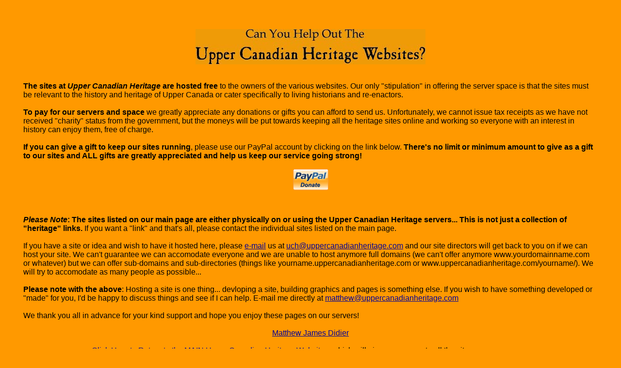

--- FILE ---
content_type: text/html
request_url: http://www.uppercanadianheritage.com/helpusout.htm
body_size: 3605
content:
<HTML>
<HEAD>
<TITLE> Upper Canadian Heritage - Can You Help Us Out? </TITLE>
</HEAD>
<BODY BGCOLOR=FF9900 TEXT=000000 link="000099" vlink="000099">
<BR><BR>
<BLOCKQUOTE>
<CENTER><IMG SRC="helpusout.jpg"></CENTER>
<BR><BR>
<FONT FACE="Arial"><STRONG>
The sites at <EM>Upper Canadian Heritage</EM> are hosted free</STRONG> to the owners of the various websites. Our only "stipulation" in offering the server space is that the sites must be relevant to the history and heritage of Upper Canada or cater specifically to living historians and re-enactors.
<BR><BR>
<STRONG>To pay for our servers and space</STRONG> we greatly appreciate any donations or gifts you can afford to send us. Unfortunately, we cannot issue tax receipts as we have not received "charity" status from the government, but the moneys will be put towards keeping all the heritage sites online and working so everyone with an interest in history can enjoy them, free of charge.
<BR><BR>
<STRONG>If you can give a gift to keep our sites running</STRONG>, please use our PayPal account by clicking on the link below. <STRONG>There's no limit or minimum amount to give as a gift to our sites and ALL gifts are greatly appreciated and help us keep our service going strong!</STRONG>
<BR><BR>
<CENTER>
<form action="https://www.paypal.com/cgi-bin/webscr" method="post">
<input type="hidden" name="cmd" value="_xclick">
<input type="hidden" name="business" value="uchgifts@uppercanadianheritage.com">
<input type="hidden" name="item_name" value="Upper Canadian Heritage Websites and Servers">
<input type="hidden" name="no_note" value="1">
<input type="hidden" name="currency_code" value="CAD">
<input type="hidden" name="tax" value="0">
<input type="image" src="https://www.paypal.com/en_US/i/btn/x-click-butcc-donate.gif" border="0" name="submit" alt="Make payments with PayPal - it's fast, free and secure!">
</form>
</CENTER>
<BR><BR>
<STRONG><EM>Please Note</EM>: The sites listed on our main page are either physically on or using the Upper Canadian Heritage servers... This is not just a collection of "heritage" links.</STRONG> If you want a "link" and that's all, please contact the individual sites listed on the main page.
<BR><BR>
If you have a site or idea and wish to have it hosted here, please <A HREF="mailto:uch@uppercanadianheritage.com">e-mail</A> us at <A HREF="mailto:uch@uppercanadianheritage.com">uch@uppercanadianheritage.com</A> and our site directors will get back to you on if we can host your site. We can't guarantee we can accomodate everyone and we are unable to host anymore full domains (we can't offer anymore www.yourdomainname.com or whatever) but we can offer sub-domains and sub-directories (things like yourname.uppercanadianheritage.com or www.uppercanadianheritage.com/yourname/). We will try to accomodate as many people as possible...
<BR><BR>
<STRONG>Please note with the above</STRONG>: Hosting a site is one thing... devloping a site, building graphics and pages is something else. If you wish to have something developed or "made" for you, I'd be happy to discuss things and see if I can help. E-mail me directly at <A HREF="mailto:matthew@uppercanadianheritage.com">matthew@uppercanadianheritage.com</A>
<BR><BR>
We thank you all in advance for your kind support and hope you enjoy these pages on our servers!
<BR><BR>
<CENTER><A HREF="mailto:matthew@uppercanadianheritage.com">Matthew James Didier</A>
<BR><BR>
<A HREF="index.htm">Click Here to Return to the MAIN Upper Canadian Heritage Website</A>... which will give you access to all the sites on our servers...
<BR><BR><BR>
</BODY>
</HTML>